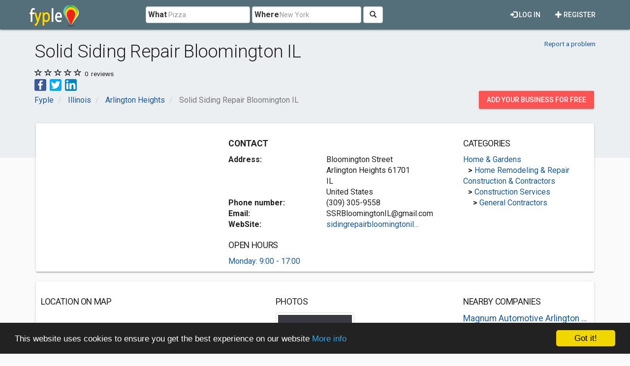

--- FILE ---
content_type: text/html; charset=utf-8
request_url: https://www.google.com/recaptcha/api2/aframe
body_size: 264
content:
<!DOCTYPE HTML><html><head><meta http-equiv="content-type" content="text/html; charset=UTF-8"></head><body><script nonce="OHg0LUeicN1Ul4cx-azbdg">/** Anti-fraud and anti-abuse applications only. See google.com/recaptcha */ try{var clients={'sodar':'https://pagead2.googlesyndication.com/pagead/sodar?'};window.addEventListener("message",function(a){try{if(a.source===window.parent){var b=JSON.parse(a.data);var c=clients[b['id']];if(c){var d=document.createElement('img');d.src=c+b['params']+'&rc='+(localStorage.getItem("rc::a")?sessionStorage.getItem("rc::b"):"");window.document.body.appendChild(d);sessionStorage.setItem("rc::e",parseInt(sessionStorage.getItem("rc::e")||0)+1);localStorage.setItem("rc::h",'1769996307075');}}}catch(b){}});window.parent.postMessage("_grecaptcha_ready", "*");}catch(b){}</script></body></html>